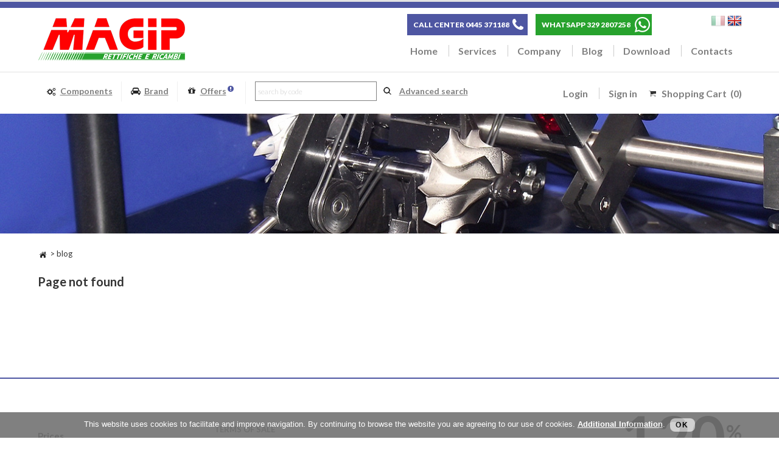

--- FILE ---
content_type: text/html
request_url: https://www.magiprettifiche.com/en/blog/camshaft-carrier-for-engines-bmw-mini-1-6-d-2-0-d/
body_size: 17038
content:
 
<!doctype html>
<html lang="en">
<head>

<meta http-equiv="Content-Type" content="text/html; charset=UTF-8">
<meta http-equiv="Content-Language" content="it">
    <title>Le news sul mondo dei motori revisionati - revisioni Magip Rettifiche</title>
    <meta name="description" content="Le novit�, le fiere, gli articoli sui motori e le turbine revisionate">
    <meta name="keywords" content="Revisione motori endotermici, Revisione testate, Motori revisionati, Ricambi auto Vicenza, Motori auto revisionati, Rettifiche motori, Revisione motore, Testate revisionate, Turbina auto nuova, Turbina rigenerata, Turbocompressori revisionati, Turbocompressori auto, Sostituzione turbina, Prezzo motore revisionato, Cambi revisionati">
	<meta name="robots" content="all">
	<meta name="revisit-after" content="10 days">

	<meta name="google-site-verification" content="LUcisZ1eOtwbhIP60-SOppV7y6WuNuTq_TkOFlH3T0U" />
    <META name="y_key" content="992c8b538b71c0d6" />
	<meta name="msvalidate.01" content="99B2479C6AC69F0BA40C574F4202B5C3" />
	<script src='https://www.google.com/recaptcha/api.js?hl=en'></script>
    
    <meta name="viewport" content="width=device-width, initial-scale=1.0" />

<link rel="stylesheet" href="/magiprettifiche.css" />
<link href='https://fonts.googleapis.com/css?family=Lato:400,300,700,900' rel='stylesheet' type='text/css'>

<!-- jQuery library -->
<script src="/jquery/jquery-1.11.1.min.js"></script>
<script src="/jquery/jquery-migrate-1.2.1.min.js"></script>

<!-- ALERT-CONFIRM + AJAX -->
<link href="/jquery/sweetalert/sweet-alert.css" rel="stylesheet" />
<script src="/jquery/sweetalert/sweet-alert.js" type="text/javascript"></script>
<script src="/ajx/_ajax_all.js" type="text/javascript"></script>

<!-- AUTOCOMPLETE -->
<link href="/jquery/autocomplete/jquery.autocomplete.css" rel="stylesheet" type="text/css" />
<script src="/jquery/autocomplete/jquery.autocomplete.pack.js" type="text/javascript"></script>

<!-- COMPATIBILITA OLD VERSION -->
<script src="/jquery/modernizr.foundation.js"></script>

<!-- MEGA MENU A TENDINA -->
<link rel="stylesheet" href="/jquery/megamenu/css/style.css">
<link rel="stylesheet" href="/jquery/megamenu/css/ionicons.min.css">
<script src="/jquery/megamenu/js/megamenu.js"></script>

<!-- form formalize -->
<link rel="stylesheet" href="/jquery/formalize/assets/css/formalize.css" />
<script src="/jquery/formalize/assets/js/jquery.formalize.js"></script>


<!-- HTML5PLACEHOLDER -->
<script src="/jquery/html5-placeholder/html5placeholder.jquery.min.js"></script>

<!-- AUTONUMERIC -->
<script src="/jquery/jquery.autoNumeric.min.js"></script>

<!--- TOOLTIPSTER -->
<link rel="stylesheet" type="text/css" href="/jquery/tooltipster/css/tooltipster.bundle.min.css" />
<link rel="stylesheet" type="text/css" href="/jquery/tooltipster/css/plugins/tooltipster/sideTip/themes/tooltipster-sideTip-light.min.css" />
<script type="text/javascript" src="/jquery/tooltipster/js/tooltipster.bundle.min.js"></script>

<!-- RIDIMENSIONAMENTO AUTOMATICO IMG -->
<script src="/jquery/jqthumb.min.js"></script>

<!-- FANCYBOX -->
<script type="text/javascript" src="/jquery/fancybox/jquery.fancybox.js"></script>
<link rel="stylesheet" type="text/css" href="/jquery/fancybox/jquery.fancybox.css" media="screen" />
<script type="text/javascript" src="/jquery/fancybox/helpers/jquery.fancybox-media.js"></script>

<!-- SMOTH SCROLL -->
<script src="/jquery/jquery.smooth-scroll.min.js"></script>
<!-- STEPPER -->
<script src="/jquery/stepper/jquery.fs.stepper.js"></script>
<link href="/jquery/stepper/jquery.fs.stepper.css" rel="stylesheet" />

<!-- CHECKRADIO -->
<script src="/jquery/checkRadio/js/ion.checkRadio.js"></script>
<link href="/jquery/checkRadio/css/ion.checkRadio.css" rel="stylesheet" />
<link href="/jquery/checkRadio/css/ion.checkRadio.html5.css" rel="stylesheet" />

<!-- RESPONSIVE TABLE - SECONDO LAYOUT -->
<link rel="stylesheet" href="/jquery/responsiveTables/jquery-responsiveTables.css" />
<script type="text/javascript" src="/jquery/responsiveTables/jquery-responsiveTables.js"></script>
<script type="text/javascript" src="/jquery/responsiveTables/jquery.responsiveText.js"></script>

<!-- RESPONSIVE TABLE -->
<script src="/jquery/stacktable/stacktable.js" type="text/javascript"></script>

<!-- CSS carrello popup -->
<link href="/inc_ecommerce/css/carrello_popup.css" rel="stylesheet" type="text/css" />
<!-- ********** /NECESSARI PER SISTEMA E-COMMERCE CON CARRELLO IN POPUP *******-->

<!-- AJAX LOADER -->
<script src="/jquery/ajax-loader/ajax-loader.js"></script>
<link href="/jquery/ajax-loader/ajax-loader.css" rel="stylesheet" />

<!-- CUSTOMSCRIPT -->
<script src="/jquery/jquery.custom.script.js" type="text/javascript"></script>
<!--[if lt IE 7]><script type="text/javascript" src="/includes/unitpngfix.js"></script><![endif]-->

<link rel="icon" href="/favicon.ico" type="image/x-icon" /> 
<link rel="shortcut icon" href="/favicon.ico" type="image/x-icon" />

<link rel="stylesheet" href="/jquery/cookiesdirective/style.css">

<script type="text/javascript" src="/jquery/cookiesdirective/jquery.cookiesdirective.js"></script>
	<script type="text/javascript">
	    $(document).ready(function () {
	        $.cookiesDirective({
	            position: 'bottom',
	            backgroundColor: '#727272',
	            privacyPolicyText: 'Additional Information',
	            privacyPolicyUri: '/en/cookies-policy/',
	            message: 'This website uses cookies to facilitate and improve navigation. By continuing to browse the website you are agreeing to our use of cookies.'
	        });
	    });
</script>

<!-- Facebook Pixel Code -->
<script>
!function(f,b,e,v,n,t,s)
{if(f.fbq)return;n=f.fbq=function(){n.callMethod?
n.callMethod.apply(n,arguments):n.queue.push(arguments)};
if(!f._fbq)f._fbq=n;n.push=n;n.loaded=!0;n.version='2.0';
n.queue=[];t=b.createElement(e);t.async=!0;
t.src=v;s=b.getElementsByTagName(e)[0];
s.parentNode.insertBefore(t,s)}(window,document,'script',
'https://connect.facebook.net/en_US/fbevents.js');
 fbq('init', '2615970438646755'); 
fbq('track', 'PageView');
</script>
<noscript>
 <img height="1" width="1" 
src="https://www.facebook.com/tr?id=2615970438646755&ev=PageView
&noscript=1"/>
</noscript>
<!-- End Facebook Pixel Code -->
   
</head>
<body>
<header>
	 <div class="separatore-grey"></div>
<div class="separatore-viola"></div>
<section>
    <div id="logo"><a href="/en/"><img src="/images/magiprettifiche.png" alt="Magip Rettifiche" border="0"></a></div>
    <nav>
        <div style="clear:both;"></div>
		<ul>
		<li class="callcenter">CALL CENTER 0445 371188</li>
		<li class="whatsapp tooltip" title="Only for text messages and pictures"><a href="https://wa.me/393292807258">WHATSAPP 329 2807258</a></li>
		</ul>
        <ul id="language">
        	<li><a href="/it/"><img src="/images/italiano.png" style="vertical-align:middle" title="italiano" class="disable"></a></li>
            <li><a href="/en/"><img src="/images/english.png" style="vertical-align:middle" title="english" class=""></a></li>
         </ul>
		<br><br>
        <ul>
            <li><a href="/en/">Home</a></li>
            <li><a href="/en/know-the-turbo/">Services</a></li>
            <li><a href="/en/company/">Company</a></li>
            <li><a href="/en/blog/">Blog</a></li>
            <li><a href="/en/download/">Download</a></li>
            <li><a href="/en/contacts/">Contacts</a></li>
            
            <li id="language-m">            
            	<a href="/it/"><img src="/images/italiano.png" style="vertical-align:middle" title="italiano" class="disable"></a> <a href="/en/"><img src="/images/english.png" style="vertical-align:middle" title="english" class=""></a>                                                
            </li>
        </ul>
        
        
    </nav>
    <div style="clear:both"></div>
</section>
<div class="separatore"></div>
<section>
<div class="menu">
    <nav class="utilities">
        <ul>
         
            <li>
                <a href="#" id="loginButton"><span>Login</span></a>
                <div id="loginBox">
                    <form action="/common/login-action.asp" id="loginForm" name="loginForm" method="post" onsubmit="InviaDati(this.name,'loginForm',60,1); return false;">
                        <input type="hidden" name="ty" value="login" />
                        <input type="hidden" name="lng" value="en" />
                            <div class="campiPwd" style="text-align:left;">
                                <label for="email">email</label>
                                <input type="text" name="UtnUsername" id="UtnUsername" autocomplete="off" value="" />
                                <label for="password" style="padding:10px 0 0 0">password</label>
                                <input type="password" name="UtnPassword" id="UtnPassword" autocomplete="off" value="" />
                            </div>
                            <input type="checkbox" name="rememberme" id="rememberme" /><label for="rememberme">remember</label>
                            <input type="submit" id="login" value="accedi" />
                    </form>
                    <div id="passwdBox" class="dati_login_dimenticato">
                        <div id="passwdTxt"><strong>Forgot your login data?</strong></div>
                        <div id="passwdFormBox">
                           <em>In this box, please fill you email registration adress to recover your data.<br>You will receive an email with all login data.</em><br><br>
                            <form action="/common/login-action.asp" id="passwdReq" name="passwdReq" method="post" onSubmit="InviaDati(this.name,'passwdBox',20,1); return false;">
                                <input type="hidden" name="lng" value="en">
                                <input type="hidden" name="ty" value="passwd">
                                <input name="emailRp" id="emailRp" type="text" size="15" autocomplete="off" placeholder="E-mail" style="float:left; width:140px!important"/>
                                <input type="submit" id="submitEmailRp" name="Submit" value="invia" class="small" style="float:right;width: auto;"/>
                            </form>
                        </div>
                        <div style="clear:both"></div>
                    </div>
                    <div class="chiudi_login"><img src="/images/chiudi_login.png" width="16" height="16" alt="chiudi-finestra" /></div>
                    <div style="clear:both"></div>
                </div>
            </li>
            <li><a href="/en/registration/">Sign in</a></li>
                  

            <li class="cart"><div id="popcart">
<script src="/inc_ecommerce/js/_ajax_cart.js" type="text/javascript"></script>
<div class="shop_box">
    <a class="cart_show_hide" id="tasto_shop" href="javascript: void(0)">Shopping Cart<strong></strong>&nbsp;&nbsp;(0)</a>
    <div id="box_carrello" class="box_car"><!-- box carrello     -->

    <div id="contenitore_carrello"><!-- box contenitore -->

        <div class="punta"></div><!-- punta carrello -->
        <div class="chiudi_icona"><a class="cart_show_hide" href="javascript: void(0)"></a></div>
            <H5>Cart is empty</H5>

    
        </div><!-- fine box conetnitore -->

    </div><!-- fine box carrello -->
</div>
</div></li>
        </ul>
    </nav>

    <ul>
        <li><a href="/en/components/"><img src="/images/ico-componenti.png" alt="componenti">Components</a>

        </li>
 
        <li><a href="/en/brand/"><img src="/images/ico-marche.png" alt="marche">Brand</a>

        </li>
        <li><a href="/en/offers/"><img src="/images/ico-offerte.png" alt="Offers">Offers<img src="/images/ico-offerte-2.png" width="10" height="10" alt="offerte" style="margin-left:2px; vertical-align:text-top"></a></li>
        <li class="ricerca">
            <form id="ricerca" method="get" action="/en/search-products/" name="SimpleSearch" style="float:left">
                <input name="ty" value="sSrch" type="hidden" />                        
                <input name="code" type="text" value="" size="15" style="width:200px;" class="Search" placeholder="search by code">  
                <input id="searchSubmit" type="submit" name="" value="" class="search"  />       
            </form>
            <a href="/en/search-products/" style="float:left;padding:0.5em 1em 0 0.5em!important">Advanced search</a>  
        </li>
    </ul>
</div><br>
</section>

  <div id="img-header" style="background:url(/images/header-interna.jpg)"></div>
</header>

<section>
  <div id="breadcrumbs"><img src="/images/ico-home.png" alt="homepage" style="vertical-align:middle"> > Blog</div>
<h3 style="min-height:120px;">Page not found</h3>
<br clear="all" />

</section>
<br><br>

<div class="separatore-viola-small"></div>

<section>
<div id="vtab">
<ul>
<li>Prices</li>
<li>Old Core Back</li>
<li>Orders</li>
<li>Billing</li>
</ul>

<div style="line-height:16px;">

  <strong>TERMS OF SALE</strong><br><br>
  PRICES<br><br>
  All the prices are exclusive of VAT, the deposit on the old returned part and the separate shipping costs, and may be changed at any time without notice. 

</div>
<div>

    <strong>OLD CORE BACK</strong><br><br>
    The costs of shipping the replacement product will be paid by Magiprettifiche.com, provided that the new item is of a value equal or higher than that of the replaced item. (Reimbursement is not available if the product has already been replaced, and customers will only be entitled to an exchange. If more than one product is returned for the same order, the shipping costs will be charged).
    <br>If the product is defective, the Customer must promptly contact the Customer Service department (within 48 hours of receipt) stating the invoice number and telephone contact details.
    <br><br>

</div>
<div>

    The minimum order is , excluding shipping costs or other additional charges. On completion of the purchase, the Customer must keep a copy of the order and of these Terms and conditions.

</div>
<div>

   The products will be shipped with a covering invoice, in a transparent envelope affixed to the outside of the package sent to the Customer.

</div>

</div>
<div class="soddisfazione">
	<h1>120<sup style="font-size:32px">%</sup></h1>
    <strong>Customer Satisfaction</strong>
</div>
<div style="clear:both;"></div>
</section>

<footer>
    <section>
        <img src="/images/magiprettifiche.png" alt="Magip Rettifiche" border="0">
        <ul>
        	<li><span class="bianco"><strong>MAGIP RETTIFICHE SRL</strong><br><br>
                Italy<br>
                36030 Sarcedo (VI)<br>
                via del Lavoro 11</span><br><br>
                <strong>tel: +39 0445 371188<br>
                fax: +39 0445 380865<br>
                email: info@magiprettifiche.com</strong>
            </li>
            <li style="white-space:nowrap">
            	<span class="bianco"><strong>BUSINESS HOUR</strong></span><br><br>
                <span class="bianco">Monday - Friday:</span> from 9.00 am to 5.00 pm<br>
                <span class="bianco">Saturday:</span> closed<br>
                <span class="bianco">Sunday:</span> closed<br><br>
				whatsapp: +39 329 2807258&nbsp;&nbsp;Only for text messages and pictures
            </li>
            <li>
            	<!---span class="bianco"><strong>SUBSCRIBE TO OUR NEWSLETTER</strong></span><br><br>
                <strong>Keep in touch with us</strong><br><br>
                <form>
                	<input name="" type="text" placeholder="inserisci la tua email" style="width:100%;">
                    <textarea name="" cols="" rows="4" placeholder="inserisci qui la tua richiesta"></textarea>
                    <input name="" type="button" value="Send!">
                </form-->
            </li>
            <li>
                <span class="bianco"><strong>E-COMMERCE</strong></span><br><br>
               
                <a href="/en/ecommerce/terms-of-use/">Terms and Conditions</a>
               
                <a href="/en/ecommerce/sales-terms/">Terms of Sale</a>
               
                <a href="/en/ecommerce/shipping-area/">Shipping Area</a>
               
                <a href="/en/ecommerce/technical-area/">Technical / Service Area</a>
               
                <a href="/en/ecommerce/privacy/">Privacy</a>
                               
            </li>
        </ul>
    </section>
</footer>
<div class="box-viola"><span class="bianco">(c) Copyright 2022 MAGIP RETTIFICHE SRL - C.F./P.IVA IT02501230243 – REA VI235652 – Cap.soc. € 63.000&nbsp;&nbsp;&nbsp;&nbsp;&nbsp;&nbsp;&nbsp;<a href="/en/cookies-policy/">cookies policy</a> | <a href="/en/credits/">credits</a></span></div>


</body>
</html>


--- FILE ---
content_type: text/css
request_url: https://www.magiprettifiche.com/magiprettifiche.css
body_size: 33760
content:
body {margin: 0; padding: 0;font-size:13px; font-weight:400; font-family: 'Lato', sans-serif;color:#333333; background:#FFFFFF}

img { -ms-interpolation-mode: bicubic; /*max-width:100%;*/} 
a:active, a:focus{outline:none;} /* Rimuove il bordo a puntini dai link in stato di focus e active.*/

H1 {font-size:33px; font-weight:700; font-family: 'Lato', sans-serif;color: #8d8d8d; margin:0; padding:0;}
H2 {font-size:28px; font-family: 'Lato', sans-serif;font-weight:400; color: #444444; margin:0;  padding:0;}
H3 {font-size:20px; font-weight:700; font-family: 'Lato', sans-serif;color:#333333;margin:0;padding:0;}
H4 {font-size:17px; font-family: 'Lato', sans-serif;font-weight:700; color: #383837;; margin:0;padding:0;}
H5 {font-size:15px; font-family: 'Lato', sans-serif;font-weight:400; color: #383837; margin:0;padding:0;}
H6 {font-size: 13px; font-family: 'Lato', sans-serif;font-weight:700; color: #606060;margin:-7px 0 0 0;}


td{font-size:12px; font-family: 'Lato', sans-serif;font-weight:400;  color:#434343;}

p {margin: 0; padding:0;}

ul{ list-style:disc; margin:25px 25px 0 25px; padding:0; list-style-position:outside;}
li{ margin:15px 0 10px 0; padding:0;}

.error { font-size: 16px; font-family: 'Lato', sans-serif;font-weight:400; color: #e1105e; list-style:none;margin:0; padding:0; list-style-position:inside;}
div.error-prenotazione{min-height:180px;}
div.error-prenotazione h2{margin-bottom:10px;}

ul.error{margin:0; padding:0;list-style-position:inside;}
ul.error li{font-size:14px; font-family: 'Lato', sans-serif;font-weight:400; color:#23a638; list-style:none; padding:0; margin:0;list-style-position:outside;}

.noRecord{ font-size: 16px; font-family: 'Lato', sans-serif;font-weight:400; color: #23a638;}
.noRecordM{ font-size: 10px; font-family: 'Lato', sans-serif;font-weight:400; color: #23a638;text-transform: uppercase;}

.messaggio{ font-size: 18px; font-family: 'Lato', sans-serif;font-weight:400; color: #23a638;}

.titError{font-size:15px; font-weight:normal; color: #23a638;}
.noBold {font-weight: normal;}
.noUpper {text-transform:lowercase;}


.testo9{font-size:9px;}
.testo10{font-size:10px;}
.testo11{font-size:11px;}
.testo12{font-size:12px;}
.testo13{font-size:13px;}
.testo14{font-size:14px;}
.testo15{font-size:15px;}
.testo16{font-size:16px;}
.testo18{font-size:18px;}
.testo20{font-size:20px;}
.testo22{font-size:22px;}
.testo24{font-size:24px;}


.bianco{color:#FFFFFF;}
.nero{color:#000000;}
.azz{color:#23a638;}
.blu{color:#23a638;}
.rosso{color:#ee1a38;}
.giallo{color:#fdc325;}
.grigio{color:#4a4a4c;}
.viola{color:#5b3696;}
.rosa{color:#d3196b;}
.grey{color:#5c5c61;}
.verde{color:#23a638!important;}
.dark{color:#333333;}

.rounded{border-radius:5px; -moz-border-radius:5px; -webkit-border-radius:5px;}

strong{font-family:'Lato', sans-serif;font-weight:700;}
.barrato{text-decoration:line-through;}

/********* STILE MODULI ****/
#formBox{min-height:300px; margin:0 0 35px 0}
form{padding:0; margin:0;}
ul.colonna{width:32%;float:left; list-style:none;  margin:0 2% 0 0; padding:0}
ul.colonna li{list-style:none;}
ul.colonna li.small{width:30%; float:left;}
ul.colonna li.medium{width:64%; float:left;}

ul.due-colonne{width:48%; float:left; list-style:none!important; list-style-position:inside!important; margin:20px 0 0 0!important; padding:0;}
ul.due-colonne li{text-align:left; list-style:none!important;margin:0 0 10px 0!important; padding:0;width:100%; }


ul.invia{width:48%;float:left; list-style:none;  margin:25px 0 0 0; padding:3px;}
ul.invia li{list-style:none;font-size:12px; color:#1a171b; text-align:right;}

input.bottoni{
	border: medium none;
cursor: pointer;
display: inline-block;
background: #23a638 none repeat scroll 0% 0%;
font: 25px "Lato",sans-serif;
color: #FFF;
text-align: center;
text-transform: uppercase;
outline: 0px none;
overflow: visible;
margin: 0px;
width: 100%;
padding: 6px;
vertical-align: top;}
button.bottoni{
	-webkit-border-radius: 5px;
  	-moz-border-radius: 5px;
  	border-radius: 5px;
	background-image:url(images/bkg_bottoni.gif); background-repeat:repeat-x; background-position:top; font-family: 'Lato', sans-serif;font-weight:400; font-size:12px; color:#FFF;border:1px solid #23a638; padding:5px;padding:3px\9; font-weight:bold; cursor:pointer; background-color:#3a5797;  background-color:#ebebeb\9;}

/*div.campi{padding:5px;}*/

label.descr{font-size:12px; color:#1a171b}
input.norm{font-family: 'Lato', sans-serif;font-weight:400; font-size:12px; color:#434343; background-color:#FFF; border:2px solid #ebebeb;padding:3px;margin:0; width:100%;-webkit-border-radius: 5px; -moz-border-radius: 5px; border-radius: 5px;}
textarea.norm{font-family: 'Lato', sans-serif;font-weight:400; font-size:12px; color:#434343; background-color:#FFF; border:2px solid #ebebeb;padding:3px;margin:0; width:100% }
select.norm{font-family: 'Lato', sans-serif;font-weight:400; font-size:12px; color:#434343; background-color:#FFF; border:1px solid #CCC;padding:2px;margin:0; }

/******* STILE MODULI ****/
a{text-decoration:underline; transition-property: color;transition-property: background-color;transition-duration: 0.3s; color:#383837; font-family:'Lato', sans-serif; font-weight:700}
a:Hover{text-decoration:none; color:#23a638;}

#breadcrumbs{margin:25px 0;color:#333333;}
#breadcrumbs, #breadcrumbs a{color:#333333; text-transform:lowercase;}
#breadcrumbs a:hover{color:#23a638}

.separatore{height:1px; background:#e1e1e1; margin:15px 0; padding:0;}
.separatore-grey{height:3px; background:#e3e3e3; margin:0; padding:0}
.separatore-grey-small{height:2px; background:#e3e3e3; margin:0; padding:0}
.separatore-viola{height:10px; background:#4e56a2;margin:0; padding:0;}
.separatore-viola-small{height:2px; background:#4e56a2;margin:2px 0 0 0; padding:0;}


section{max-width:89em; margin:0 auto;}		

nav{margin:10px 0 0 0; padding:0; float:right;}
nav.utilities{margin:10px 0 0 0;position:relative; z-index:999;}
nav ul, nav ul li{margin:0; padding:0; list-style:none; display:inline-block;}
nav ul li{ border-left:1px solid #CCCCCC; padding:0;}
nav ul li:not(#language-m):not(.whatsapp):not(.callcenter) a{text-decoration:none;color:#808080; font-family:'Lato', sans-serif; font-weight:700; font-size:16px; margin:0 15px;transition-property: color;}
nav ul li:last-child > a{margin-right:0!important;}
nav ul li a:hover{color:#23a638;}
nav ul li:first-child,nav ul li:last-child,nav ul li:nth-child(8){border:0;}

nav ul li.callcenter{border-left:0; background: url(images/ico-telefono.png) no-repeat center right #4e56a2; padding:10px 30px 10px 10px; margin:0 0 0 10px; font-size:12px; color:#FFFFFF; font-weight:900;}
nav ul li.whatsapp{border-left:0; background: url(images/ico-whatsapp.png) no-repeat center right #27a22d; padding:10px 30px 10px 10px; margin:0 0 0 10px; font-size:12px; color:#FFFFFF; font-weight:900;}
nav ul li.whatsapp a, nav ul li.callcenter a{font-size:12px; color:#FFFFFF; font-weight:900;text-decoration:none;margin-right:5px!important;}

header{}
DIV#img-header{background-repeat:no-repeat; background-position:center center; -webkit-background-size:cover!important;-moz-background-size:cover!important;-o-background-size:cover!important;background-size:cover!important;background-attachment:fixed;height:197px;}

#logo{float:left;margin:15px 0 0 0;}

#loginButton {margin-top:3px;}
#loginBox {display:none; position:absolute; top:37px; left:0; z-index:99; background:#FFFFFF; border:2px #494949 solid;}
#loginBox #login { width:85px; float:right;}
#loginBox #rememberme { width:20px; }

#loginBox label{height:auto; padding:0; margin:0; width:auto;}

#loginForm { width:200px; background:#FFFFFF; padding:3px; padding:10px; margin:0; color:#494949; min-height:150px;}

#loginForm div.campiPwd { padding:0 0 10px 0;}
#loginForm div.campiPwd label { display:block; margin:0 0 2px 0; font-size:11px; }

#logoutBox {min-width:180px;}

/* Default Input */
#loginForm input { width:100%; font-size:12px; padding:7px; }
.dati_login_dimenticato { clear:both; padding:10px;}
.dati_login_dimenticato a { float:none; padding:0; text-transform:none; font-size:12px!important; color:#4C4A50; letter-spacing:0;}
.chiudi_login {clear:both;float:right; cursor: pointer; margin:0 5px 0 0}
.chiudi_login img { margin-top:3px}

.login .active { background:#E5E7B5; font-weight:bold; color:#3B3E23;}

#passwdTxt { cursor:pointer; text-transform:none;color:#4e56a2}
#passwdTxt:hover{color:#4e56a2; text-decoration:underline;}
#passwdFormBox{ display:none; text-transform:none; color:#8a8a8a; width:200px; font-size:11px;}
#passwdBox .messaggio {font-size:11px; width:200px; text-transform:initial; font-style:italic;}


#partner{float:right; margin-top:120px;}

article{background:#ececec; border-bottom:2px solid #4e56a2; padding:25px 0; width:100%;}
article.evid{background:#c4c4c4; border-bottom:2px solid #4e56a2; border-top:2px solid #4e56a2; padding:25px 0; width:100%;}

article.codici{background:transparent; padding:25px 0; width:100%; font-size:10px; color:#8f8f8f; }
article.codici h6, article.codici a{font-size:11px; color:#8f8f8f;}
article.codici a:hover{text-decoration:none; color:#23a638;}

ul.vetrina{margin:25px 0 45px 0; padding:0; list-style:none; list-style-position:inside;}
ul.vetrina li{margin:0 6.3% 5% 0; padding:0; list-style:none; width:20%; display:inline-block; color:#222222; font-size:14px; font-weight:400; vertical-align:top}
ul.vetrina li:last-child{margin-right:0;}
ul.vetrina li img, ul.vetrina li form{border:1px solid #4e56a2}
ul.vetrina li div.jqthumb {border:1px solid #4e56a2}

ul.interna li{margin:0 6% 3% 0;}

ul.vetrina li ul{float:left; margin:10px 5px 10px 0; padding:0; min-height:110px;}
ul.vetrina li ul li{ display:block!important;margin:0!important; padding:0!important; width:100%;clear: both;/*white-space:nowrap*/}
ul.vetrina li ul li::before{ width:15%; display: inline-block;float: left;}
ul.vetrina li ul li:nth-child(1)::before{content:"cod: ";margin:0 10px 5px 0;  }
ul.vetrina li ul li:nth-child(2)::before{content:"descr: ";margin:0 10px 25px 0; }
ul.vetrina li ul li:nth-child(3)::before{content:"stato: ";margin:0 10px 5px 0; }
ul.vetrina li ul li:nth-child(4)::before{content:"auto: ";margin:0 10px 5px 0;}

ul.vetrina li ul li.eng-1::before{content:"state: ";margin:0 10px 5px 0; }
ul.vetrina li ul li.eng-2::before{content:"car: ";margin:0 10px 5px 0; }



ul.vetrina form{text-align:center; padding:15px; height:200px; margin:0;}

ul.vetrina li a{font-weight:400!important;}
ul.vetrina li a:hover{text-decoration:underline; font-weight:400!important;color:#222222;}

ul.elenco{margin:35px 0; padding:0; list-style:none; list-style-position:inside;}
ul.elenco li{cursor:pointer; margin:0 1% 4% 1%; padding:0; list-style:none; width:12%;display:inline-block; color:#222222; font-size:14px; font-weight:400; vertical-align:top; text-align:center;}
ul.elenco li img{margin:0 0 5px 0;max-height: 135px}

ul.elenco li a{text-decoration:none;}
ul.elenco li.titolo{display:block;text-align:left; background-color:#F0F0F0; padding:3px;margin:0 0 4% 0; cursor:auto; width:96%}

ul.elenco-prodotti{margin:35px 0; padding:0; list-style:none; list-style-position:inside;}
ul.elenco-prodotti li{cursor:pointer; margin:0 2% 4% 0; padding:0; list-style:none; width:23%;display:inline-block; color:#666; font-size:12px; font-weight:400; vertical-align:top; text-align:center;}
ul.elenco-prodotti li strong{font-size:14px; font-weight:700; }
ul.elenco-prodotti li img{margin:0 0 5px 0;}
ul.elenco-prodotti li:last-child{margin:0 0 4% 0;}

.dati{float:left; width:100%;}
.dati ul, .dati ul.elementi{margin:0;}
.dati ul li{display:inline-block; margin:15px 0 15px 0;/*line-height:22px;*/ float:left; width:33%}
.dati ul.elementi li{display:inline-block; margin:15px 20px 0 0;float:left; width:100%}
.dati ul li:last-child{margin-right:0!important; float:right;}
.dati ul.miniatura li:last-child{float:left; }
.dati ul.elementi li span{padding-left:5px;}
.dati ul li table a{padding:0 5px; display:block; text-decoration:none; font-weight:400}

.dati ul.elementi li::before{ width:7%; display: inline-block;float: left;}
.dati ul.elementi li:nth-child(1)::before{content:"cod: ";margin:0 10px 5px 0;  }
.dati ul.elementi li:nth-child(2)::before{content:"descr: ";margin:0 10px 50px 0; }
.dati ul.elementi li:nth-child(3)::before{content:"stato: ";margin:0 10px 5px 0; }
.dati ul.elementi li:nth-child(4)::before{content:"note: ";margin:0 10px 50px 0; }

.dati ul.elementi li.eng::before{content:"state: ";margin:0 10px 5px 0; }

.disable {
    opacity: 0.4;
    filter: alpha(opacity=40);
}
ul#language{float:right;margin:0 0 15px 0;}
ul#language li{padding:0; margin:0; width:auto;}
ul#language li a{padding:0;margin:0!important;}

#language-m{display:none;}
li#language-m img.disable:hover {
    opacity: 1.0;
    filter: alpha(opacity=100); /* For IE8 and earlier */
}
.dati p{display: inherit;}

.dati-prod td{vertical-align:top; padding:10px 0; font-size:13px;}
.descrizione{padding-right:10px!important;}

.left{float:left;}
.right{float:right;}
.right li{margin:15px 10px 15px 0; padding:0; font-size:16px; color:#333; display:inline-block; float:left;width:43%;}
.right ul li:last-child{margin-right:0; width:55%;}
.left ul, .right ul{list-style:none; list-style-position:inside; padding:0; margin:0;}

.right input{display:block;}

.dati-contatti{float:left; width:50%}
.dati-contatti ul li{display:inline-block; margin:15px 15px 15px 0;line-height:22px; float:left;}

table.srch {min-width:100%;}
table.srch td{padding:0 5px !important; vertical-align:middle !important; width:auto !important;}
table.srch thead tr th {background: #d0d0d0; text-align: center; font-size: 12px; padding: 5px 10px;}
table tbody tr.alternate1,table.alternate1 {background-color:#f4f4f4}
table tbody tr.alternate2,table.alternate2 {background-color:#e8e8e8}


td.aright{text-align:right;}
td.acenter{text-align:center;}
td.nowrap{white-space:nowrap;}



table.dettagli{}
table.dettagli th{background:#d0d0d0; text-align:center; font-size:12px;padding:5px 10px;}
table.dettagli td{ text-align:left; font-size:12px;padding:5px 10px; vertical-align:top}
table.dettagli img{width:75%;}

.offerta{font-size:13px; color:#727272; text-decoration:line-through;font-weight:700;}
.prezzo{font-size:15px; color:#4e56a2; font-weight:700;}

ul#marche{margin:25px 0; padding:0; list-style:none; list-style-position:inside}
ul#marche li{vertical-align:top; margin:0 5% 0 0; padding:0; list-style:none; width:100%%;display:inline-block; color:#222222; font-size:14px; font-weight:400; border-right:2px solid #4e56a2}
ul#marche li:last-child{border:0; margin:0;}
ul#marche li img{padding:5px 1% 10px 1%;}

.prod-dett {max-width:350px;}
ul.miniatura{margin:0; padding:0; max-width:352px;}
ul.miniatura li{display:inline-block; margin:0; width: 5.5em;}
ul.miniatura li a, ul.miniatura li a:hover{padding:0;}
ul.miniatura li .jqthumb{margin:1px; border:1px solid #E1E1E1;}
#vtab {
	width:75%;
	float:left; z-index:999; margin:75px 0 35px 0;
}
#vtab > ul > li {
	height:35px;
	list-style-type: none;
	display: block;
	text-align: left;
	/*padding-bottom: 10px;*/
	
	margin:0; padding:10px 0 0 0;
	position: relative;
	font-size:15px; font-family:'Lato', sans-serif; color:#8f8f8f; border-bottom:1px solid #e1e1e1; cursor:pointer; background:no-repeat center left;border-right:1px solid #e1e1e1;
}

#vtab > ul > li.selected {
	list-style-type: none;
	display: block;
	text-align: left;
	margin:0; padding:10px 0 0 0;
	position: relative;
	font-size:15px; font-family:'Lato', sans-serif; color:#333333; font-weight:700;cursor:pointer; background:#FFFFFF;border-right:0px solid;

}
#vtab > ul {
	float: left;
	width: 30%;
	text-align: left;
	display: block;
	margin:0;
	padding: 0;
	position: relative;
	top:0;
	z-index:10;
	
}
#vtab > div {
	float:left; padding-left:30px;
	min-height:250px;
	position: relative;
	z-index: 9;
	width:65%;
	font-family:'Lato', sans-serif; font-weight:400; color:#616261;
	-webkit-box-shadow: -16px 3px 17px -21px rgba(0,0,0,0.75);
	-moz-box-shadow: -16px 3px 17px -21px rgba(0,0,0,0.75);
	box-shadow: -16px 3px 17px -21px rgba(0,0,0,0.75);
}
#vtab > div > h4 {
	color: #800;
	font-size: 1.2em;
	border-bottom: 1px dotted #800;
	padding-top: 5px;
	margin-top: 0;
}

DIV.soddisfazione{float:right; text:center;color:#8f8f8f;font-size:18px; margin:35px 0 0 0;}
DIV.soddisfazione H1{font-size:100px; color:#222222}

.btn{float:right;}
.btn a{text-decoration:none; font-size:16px; font-family:'Lato', serif; color:#FFF; font-weight:400;-webkit-border-radius: 50%;-moz-border-radius: 50%;border-radius: 50%; background:#4e56a2; padding:12px 7px;}
.btn a:hover{background:#23a638;color:#FFFFFF!important; text-decoration:none!important;}


/*/// NAVIGAZIONE A TENDINA MENU LANGUAGE///*/
ul.language {
	list-style:none!important;
	list-position: outside!important;
	line-height:normal;
	letter-spacing:normal;
	text-align:left;
	position:relative;
	z-index:999;
	}


ul.language li:hover > a.dir {color:#FFF !important; }



ul.language li:hover ul {
	left: 0px;
	list-style:none!important;
	list-position: outside!important;
}
ul.language li.over ul {
	left: 0px 
}

ul.language li{
	margin:0!important;
	padding: 3px 5px 3px 0!important;
	text-align:left !important;
	background:  url(../images/arrow-lang.png) no-repeat right center;
	/*-moz-border-radius: 6px;
    -webkit-border-radius: 6px;
    -khtml-border-radius: 6px;
    border-radius: 6px;*/
	width:auto;
}

ul.language li a{
	color: #FFF; font-size:12px;
	
}
ul.language li a:hover{
	color: #FFF; font-size:12px!important; text-decoration:none; background:none!important;
}

ul.language li ul{
	margin:0;
	padding:0;
	z-index: 9999; 
	left: -1999px; 
	width:60px; 
	position: absolute; 
	top:20px;	
	-moz-border-radius: 6px;
    -webkit-border-radius: 6px;
    -khtml-border-radius: 6px;
    border-radius: 6px;
	behavior: url(border-radius.htc);
	background: none;
}
ul.language li ul li  {
	background:none!important;	
}

ul.language li ul li a:hover{
	color:#34363c;
}

ul.language li ul li a.selected{
	color:#34363c;
}


DIV.box-lista{margin:35px 5% 35px 0; float:left; width:47%;}
DIV.box-lista img{float:left; margin:0 15px 15px 0;}
DIV.box-lista span{padding:5px 0;display:block}
DIV.box-lista strong{font-size:20px; font-weight:400;font-family:'Lato', sans-serif; line-height:15px;}

DIV.btn-lista{background-color:#4a4a4b;padding:5px;text-align:center; clear:both; margin:15px auto}
DIV.btn-lista a{font-size:13px; color:#FFF; font-family:'Lato',sans-serif; display:block;}
DIV.btn-lista:Hover{background-color:#23a638;}


#newsletter{background:#f1f1f1; padding:25px 0; margin:0 0 50px 0;}

#newsletterBox{height:70px;}
#newsletterBox p{margin:5px 0;}

#offerte{background:url(images/pattern-offerte.gif) repeat;padding:30px 0 0 0; margin:0 0 50px 0; text-align:center!important;}

footer{background:#333333; padding:40px 0 25px 0;}
footer ul{margin:45px 0; padding:0; list-style:none;}
footer ul li{display:inline-block;font-size:14px; text-align:left; padding:0; margin:0 21px; color:#aaaaaa; vertical-align:top; width:22%;}
footer ul li:first-child{margin-left:0;}
footer ul li:last-child{margin-right:0;}
footer ul li a{text-decoration:none;color:#aaaaaa; display:block; margin-bottom:10px; padding-bottom:10px; border-bottom:1px dotted #555555;font-size:11px;}
footer input, ul.vetrina input{width:100%;}

DIV.box-viola{background:#4e56a2;height:35px; text-align:center; color:#FFF; font-size:13px; font-weight:700; padding:15px 0;}
DIV.box-viola a{color:#FFF;font-weight:700;font-size:12px;margin:0 5px;}
DIV.box-viola a:hover{color:#23a638;}

div#mappa{float:right; width:45%; height:350px;}


#richiedi-info{position:absolute;top:7px; right:0;}
#richiedi-info a{color:#23a638;font-size:22px; font-family:'Lato', serif;font-weight:700;}
#richiedi-info a:hover{color:#909090;}

.back{margin:0 auto; text-align:center;}
.back a{color:#23a638;font-size:22px; font-family:'Lato', serif;font-weight:700;}
.back a:hover{color:#909090;}

ul.video, ul.download{margin:15px 0; padding:0; list-style:none; list-style-position:inside;}
ul.video li{margin:0; padding:5px 0; list-style-image:url(images/ico-video.png); border-bottom:1px solid #FFFFFF;}
ul.download li{margin:0; padding:5px 0; border-bottom:1px solid #FFF;}
ul.video li a,ul.download li a{font-family:'Lato', sans-serif;font-size:13px; color:#000}
ul.video li a:hover,ul.download li a:hover{color:#23a638}

#nav_dettaglio{}
.previous, .next{color:#5C5C61!important; padding:0 10px 2px 10px; margin:0; font-weight:900; font-family:'Lato', sans-serif; font-size:20px;-webkit-border-radius: 50%;-moz-border-radius: 50%;border-radius: 50%;border:2px solid;}

.previousDisab, .nextDisab{color:#ebebeb;padding:0 10px 2px 10px; margin:0; font-family:'Lato', sans-serif; font-size:20px;-webkit-border-radius: 50%;-moz-border-radius: 50%;border-radius: 50%;border:2px solid;}

.previous:hover, .next:hover{background:#23a638;color:#FFF!important;-webkit-border-radius: 50%;-moz-border-radius: 50%;border-radius: 50%; padding:0 10px 2px 10px; font-weight:900;border:2px solid #23a638;}

.previous, .previousDisab{float:left;}
.next, .nextDisab{float:right;}

.tag_lista { margin-top:10px; list-style:none;}
.tag_lista li { float:left; margin-right:5px; margin-bottom:15px;}
.tag_lista li a { padding:5px 10px; background:#f0f0f0;-webkit-border-radius: 5px;-moz-border-radius: 5px;border-radius: 5px; } .tag_lista li a:hover { text-decoration:none; background: #CCC;  }
.filtro_tag { padding-left:7px; color: #CCC;} .filtro_tag:before { content:':'; color:#989898; padding-right:10px}
.chiudi_tag { background:url(images/icona-tag-blog.jpg) left center no-repeat;-ms-filter:"progid:DXImageTransform.Microsoft.Alpha(Opacity=50)";  filter: alpha(opacity=50);   opacity: 0.5;}
.chiudi_tag:hover { -ms-filter:"progid:DXImageTransform.Microsoft.Alpha(Opacity=100)";  filter: alpha(opacity=100);   opacity:1; }


.quantita{float:left;}

.scrollToTop{
    width: 38px;
    height: 38px;
    padding: 0;
    text-align:center;
    /*background: whiteSmoke;
    font-weight: bold;
    color: #444;
    text-decoration: none;*/
    position:fixed;
    bottom: 25px;
    right: 40px;
    display: none;
	-ms-filter:"progid:DXImageTransform.Microsoft.Alpha(Opacity=50)";
	-moz-opacity:0.5;
	-khtml-opacity: 0.5;
	filter:0.5;
	opacity: 0.5;
	transition-property:opacity;
}

.scrollToTop:hover{-ms-filter:"progid:DXImageTransform.Microsoft.Alpha(Opacity=100)";
	-moz-opacity:1;
	-khtml-opacity: 1;
	opacity: 1;}

/**** FINE PRENOTAZIONE **/

/*** STAMPA ***/
header.stampa{margin:0; background:none; }
#logo-stampa{float:none;margin:0;}

#header-cont-interna-stampa{ padding:15px 15px 0 15px; margin:3px auto 0 auto;max-width:89em;}

div#container-stampa {font-size: 12px; color: #494949; padding:20px 0 0 0;}
div#container-stampa p {margin: 0.5 0; font-size: 12px; color: #494949;}
div#container-stampa table {width: 100%; margin:10px 0;}
div#container-stampa table td{line-height:18px;}
div#container-stampa div{margin:10px 0;}

footer.stampa{background:none; padding:0; text-align:center; margin:45px 0 25px 0; border-top:2px solid #CCCCCC;}
footer.stampa ul{marign:0; padding:0; list-style:none;}
footer.stampa ul li{display:inline-block; border-right:1px solid #adaead; font-size:10px; text-align:left; padding:0 15px; width:auto !important;}
footer.stampa ul li:first-child{border-right:0;}
footer.stampa ul li:last-child{border-right:0;}

/************* PAGINAZIONE ***/
div#paging{font-size:15px; padding:15px 0; text-align:right;margin: 0 0 15px 0;}
a.pag {}
a.pag:hover {}
a.pagnum {text-decoration : none; font: normal 15px 'Lato', sans-serif; color:#FFF; background:#4a4a4b; border-radius:50%; padding:3px 8px;}
a.pagnum:hover {text-decoration : none; font: normal 15px 'Lato', sans-serif; color:#FFF; background:#23A638; border-radius:50%; padding:3px 8px;}
.pagnum {text-decoration : none; font: normal 15px 'Lato', sans-serif; color:#FFF; background:#23A638; border-radius:50%; padding:3px 8px;}
span.nolink-pag {font: normal 12px Arial, Helvetica, sans-serif; color: #23A638;}


/* ----- tool tip jquery.tipsy ----- */
.tipsy { padding: 5px; font-size: 10px; position: absolute; z-index: 100000;}
.tipsy-inner { padding: 5px 8px 4px 8px; background-color:#ebebeb; color: black; max-width: 310px; text-align: left; font-size: 11px ; font-family: 'Lato', sans-serif;font-weight:400;}
.tipsy-inner {  border:2px solid #CCC; border-radius:5px; -moz-border-radius:5px; -webkit-border-radius:5px; }
.tipsy-arrow { position: absolute; background: url(images/tipsy.gif) no-repeat top left; width: 9px; height: 5px; }
.tipsy-n .tipsy-arrow { top: 0; left: 50%; margin-left: -4px; }
.tipsy-nw .tipsy-arrow { top: 0; left: 10px; }
.tipsy-ne .tipsy-arrow { top: 0; right: 10px; }
.tipsy-s .tipsy-arrow { bottom: 0; left: 50%; margin-left: -4px; background-position: bottom left; }
.tipsy-sw .tipsy-arrow { bottom: 0; left: 10px; background-position: bottom left; }
.tipsy-se .tipsy-arrow { bottom: 0; right: 10px; background-position: bottom left; }
.tipsy-e .tipsy-arrow { top: 50%; margin-top: -4px; right: 0; width: 5px; height: 9px; background-position: top right; }
.tipsy-w .tipsy-arrow { top: 50%; margin-top: -4px; left: 0; width: 5px; height: 9px; }

/********* BOX TRANSIZIONI ************/
/* Box progressbar JQuery BlockUI Plugin - define styles for the div.blockMsg */
div.blockMsg
{
    background-position: 25px center;
    width:120px;
    height:120px;
    top: 45%;
    left: 45%;
    right: 45%;
    text-align: center;
    font-family: 'Lato', sans-serif;font-weight:400;
    font-size: 16px;
    font-weight: bold;
    color: #FFFFFF;
    text-align: center;
    vertical-align: middle;
    cursor: default;
    background-image: url(images/loading1.gif);
    background-repeat: no-repeat;  
}

/* TASTI SOCIAL CONdivISIONE */
.addthis_toolbox { z-index:999999;}
.social_button_dettaglio span { float:left;}
/*.social_button_dettaglio ul.boxe{position:relative; left:115px; bottom:0; width:58%;} */
.social_button_dettaglio ul.boxe{position:relative; left:115px; bottom:29px; width:58%; list-style:none;}
.social_button_dettaglio ul.boxe li { float:left; width:75px;}
.social_button_dettaglio ul.boxe li.boxe_face {float:left; width:100px;}

.fb-like-box, .fb-like-box iframe[style], .fb-like-boxs span {
   width: 100%!important; margin:0!important; padding:0!important;
   
}
#fb-root {
    display: none;
}
.fb_iframe_widget, .fb_iframe_widget span, .fb_iframe_widget span iframe[style] {
   /* width: 100% !important;*/position: absolute!important;z-index: 999!important;margin:5px 0 0 0;
}

.fb-share-button{left:120px;}

/*
.fb_iframe_widget {
    display: inline-block;
    position: relative;
    z-index: 999;
}
*/
.blocco-variabile { width:100%; margin: 0 auto; padding:0;}

/* RESPONSIVE EXAMPLE */
/**** TABLE ***/
table.table{border-spacing:2px;border-collapse: separate;}
table.table th:not(.th_cart){background:#d0d0d0; padding:5px; color:#333333; text-align:center; font-size:12px; text-transform:uppercase; margin:0 5px; font-family:'Lato',sans-serif; font-weight:bold; min-width:60px;}
table.table td{ padding:0 5px; vertical-align:middle;}
table.table tbody td{/*background:#F4F4F4;*/ font-size:12px; color:#34363c; text-align:center;}
table.table tbody td a{font-size: 12px;color: #34363c;text-decoration:none; font-weight:400; display:block;}
table.table .gray{background:#cdcdca;color:#34363c; font-size:16px; font-family:'Lato',sans-serif; text-align:center;}
table.table td.white{background:#FFF; font-size:14px; color:#34363c;font-family:'Lato',sans-serif;}
table.table td img:not(.ico){width:45%!important;}
table.table tbody tr:hover{cursor:pointer; background:#fffcb2!important;}
table.table tbody tr.alternate1 {background-color:#f4f4f4}
table.table tbody tr.alternate2 {background-color:#e8e8e8}

table.table tbody tr:nth-child(1):hover{cursor:auto; background:#ffffff!important}
/*DIV.stacktable table:first-child{display:none;}*/

.stacktable { width: 100%; margin-bottom:20px; }
.st-head-row { padding-top: 1em; }
.st-head-row.st-head-row-main { font-size: 1.5em; padding-top: 0; }
.st-key {cursor: default!important; background:#d0d0d0;color:#333333; text-align:center; font-size:12px; text-transform:uppercase; margin:0 5px; font-family:'Lato',sans-serif; font-weight:bold;width: 50%; text-align: left; padding: 1%; }
.st-val { width: 50%!important; padding: 1%; text-align:left!important; height:35px;}
table.table td.st-val img:not(.ico){width:15%!important}

.stacktable.large-only { display: table; }
.stacktable.small-only { display: none; }

.g-recaptcha{transform:scale(0.80);transform-origin:0 0;-webkit-transform:scale(0.80);-webkit-transform-origin:0 0;-moz-transform:scale(0.80);-moz-transform-origin:0 0;-o-transform:scale(0.80);-o-transform-origin:0 0;-ms-transform:scale(0.80);-ms-transform-origin:0 0;}


@media (max-width:800px) {
  .stacktable.large-only { display: none; }
  .stacktable.small-only { display: table; }
  td.select select{font-size:11px; width:100%!important;}
  td.select:hover{ cursor:auto; background:#FFF;}
  td.select:nth-child(7) select,#lista-prod td.select:nth-child(2) select,#lista-prod td.select:nth-child(3) select{width:100%;}
  td.select:nth-child(1) select{width:100%;}
  
}

@media all and (max-width:1150px){
	section{padding:0 10px;}	
	/*ul.vetrina{width:70%;margin:25px auto;}
	ul.vetrina li{margin:0 4% 35px 0; padding:0; list-style:none; width:45%; display:inline-block;}
	ul.vetrina li img{width:100%;}*/
	
	.dati{float:none; width:100%!important}
	.right, .left{float:none; width:100%;}	
	.dati ul li{margin:15px 0; display:block; width:100%;}
	.dati ul.elementi li{display:block!important; margin:15px 5px 15px 0!important; width:100%!important; float:none!important}
	
	ul.miniatura li{display:inline-block; margin:0; width:5.5em;}
	.right ul li:last-child{margin-right:0; width:40%;}		
}

@media all and (max-width:1100px){
	
	div#mappa{float:none; width:100%;}
	.dati-contatti{float:none; width:100%;}
	ul.elenco li{margin:0 0% 4% 2.5%;width:45%;}
	
	table.table tbody tr:nth-child(1):hover{cursor:pointer; background:#fffcb2!important;}
	DIV.stacktable table:first-child tr:hover{cursor:default; background:#fff!important;}

}

@media all and (max-width:980px){
	#logo{float:none; text-align:center; margin:10px 0 0 0;}
	#logo img{max-width:60%;}
	
	nav{float:none; text-align:center;}
	nav.utilities{border-bottom:1px solid #e1e1e1;padding-bottom:15px;}
	ul.vetrina li{margin:0 2% 35px 2%; width:45%; padding:0; list-style:none;display:inline-block;}	
	
	#language-m{display:block;}
	ul#language{display:none;}

}

@media all and (max-width:850px){
	nav ul li.callcenter{margin:15px 0 0 0;font-size:11px;}
	
	footer ul li{display:block; float:none!important; border-right:0 solid #adaead; width:95%; margin:0 auto 25px auto; padding:0;}
	footer ul li:first-child{margin:0 auto 25px auto; }
	footer ul li:last-child{margin:0 auto 25px auto;!important;}
	
	#formBox{width:95%; margin:35px auto;}

	ul#menu {float:none; width:100%;}
	ul#menu li {width:50%}
	ul#menu li a, ul#menu li a:hover { font-size:14px; font-weight:700;}
	ul#menu li ul { top:46px; width:100%}
	
	.scrollToTop{bottom:0px; right:0px;}
	.scrollToTop img{max-width:70%;max-height:70%;}
	#vtab {width: 95%;float: none;margin:50px auto;}
	DIV.soddisfazione{display:none;}
	#vtab > div{width:60%; padding-left:20px; font-size:11px; }
	#vtab > ul > li, #vtab > ul > li.selected{font-size:13px;}
	
	ul.elenco-prodotti li,ul.elenco-prodotti li:last-child{margin:0 0% 4% 2.5%;width:46%;display:inline-block;}
	
	nav ul li.callcenter{display:block; margin:15px 0}
}


@media all and (max-width:600px){
	
	ul#marche li{margin:0 auto; padding:0; list-style:none; display:block;}
	ul#marche li{width:90%;margin:0 auto 0 auto; padding:25px 0; list-style:none;display:block;border-right:0px solid #4e56a2;border-bottom:2px solid #4e56a2}
	ul#marche li:last-child{margin:0 auto 0 auto!important;}
	
	.right li, .right ul li:last-child{width:100%; text-align:center;}
	
	DIV.box-lista{border-bottom:1px solid #CCCCCC; margin:35px 0 35px 0; float:none; width:100%;}
	DIV.box-lista img{float:none; display:block; margin:0 0 15px 0;}
	
	ul.colonna{width:100%; float:none;}
	ul.due-colonne{width:100%; float:none;}
	
	.box-quantita{width: 6em;margin: 0 auto;}
}


@media all and (max-width:480px){
	h1{font-size:26px;}
	
	ul#marche li:last-child{margin:0 auto 35px auto!important;}
	
	.dati ul li img{width:95%;}
	
	ul.elenco-prodotti li,ul.elenco-prodotti li:last-child{margin:0 0 5% 0;width:100%;display:block;}
	ul.elenco li{margin:0 0 5% 0;width:100%;display:block;}
	
	.dati-contatti ul li {
    display: block;
    margin: 15px 0;
    line-height: 22px;
    float: none;}
	
	ul.vetrina li{margin:0 auto 35px auto; width:90%; padding:0; list-style:none;display:block;}	
	ul.vetrina li:last-child {    margin:0 auto 35px auto;}
}

@media all and (max-width:360px){
	nav ul li {padding: 0 0 0 5px;}	
	nav:not(.utilities) ul li:nth.child(2){border:0!important;}
/*	nav:not(.utilities) ul li:first-child{display:none;}*/
}

@media all and (max-width:320px){
	.g-recaptcha{position:relative; left:-13px}
}



--- FILE ---
content_type: text/css
request_url: https://www.magiprettifiche.com/jquery/sweetalert/sweet-alert.css
body_size: 10547
content:
.sweet-overlay {
	background-color:#000;
	-ms-filter:"progid:DXImageTransform.Microsoft.Alpha(Opacity=40)";
	background-color:rgba(0, 0, 0, .4);
	position:fixed;
	left:0;
	right:0;
	top:0;
	bottom:0;
	display:none;
	z-index:10000;
}

.sweet-alert {
	background-color:#fff;
	font-family:'Open Sans', 'Helvetica Neue', Helvetica, Arial, sans-serif;
	width:auto;
	max-width:500px;
	padding:15px 30px;
	border-radius:5px;
	text-align:center;
	position:fixed;
	left:50%;
	top:50%;
	margin-left:-215px;
	margin-top:-200px;
	overflow:hidden;
	display:none;
	z-index:99999;
}

@media all and (max-width:540px) {
	.sweet-alert {
	width:auto;
	margin-left:0;
	margin-right:0;
	left:15px;
	right:15px;
}

}.sweet-alert h2 {
	color:#575757;
	font-size:22px;
	text-align:center;
	font-weight:600;
	text-transform:none;
	position:relative;
	margin:0 0 -10px 0;
	padding:0;
	line-height:40px;
	display:block;
}

.sweet-alert p {
	color:#797979;
	font-size:16px;
	font-weight:300;
	position:relative;
	text-align:inherit;
	float:none;
	margin:15px 0;
	padding:0;
	line-height:normal;
}

.sweet-alert button {
	background-color:#AEDEF4;
	color:#fff;
	border:none;
	box-shadow:none;
	font-size:17px;
	font-weight:500;
	-webkit-border-radius:4px;
	border-radius:5px;
	padding:10px 32px;
	margin:0 5px 10px;
	cursor:pointer;
}

.sweet-alert button:focus {
	outline:0;
	box-shadow:0 0 2px rgba(128, 179, 235, .5), inset 0 0 0 1px rgba(0, 0, 0, .05);
}

.sweet-alert button:hover {
	background-color:#a1d9f2;
}

.sweet-alert button:active {
	background-color:#81ccee;
}

.sweet-alert button.cancel {
	background-color:#D0D0D0;
}

.sweet-alert button.cancel:hover {
	background-color:#c8c8c8;
}

.sweet-alert button.cancel:active {
	background-color:#b6b6b6;
}

.sweet-alert button.cancel:focus {
	box-shadow:rgba(197, 205, 211, .8) 0 0 2px, rgba(0, 0, 0, .0470588) 0 0 0 1px inset!important;
}

.sweet-alert button::-moz-focus-inner {
	border:0;
}

.sweet-alert[data-has-cancel-button=false] button {
	box-shadow:none!important;
}

.sweet-alert .icon {
	width:80px;
	height:80px;
	border:4px solid gray;
	-webkit-border-radius:40px;
	border-radius:50%;
	margin:20px auto;
	padding:0;
	position:relative;
	box-sizing:content-box;
}

.sweet-alert .icon.error {
	border-color:#F27474;
}

.sweet-alert .icon.error .x-mark {
	position:relative;
	display:block;
}

.sweet-alert .icon.error .line {
	position:absolute;
	height:5px;
	width:47px;
	background-color:#F27474;
	display:block;
	top:37px;
	border-radius:2px;
}

.sweet-alert .icon.error .line.left {
	-webkit-transform:rotate(45deg);
	transform:rotate(45deg);
	left:17px;
}

.sweet-alert .icon.error .line.right {
	-webkit-transform:rotate(-45deg);
	transform:rotate(-45deg);
	right:16px;
}

.sweet-alert .icon.warning {
	border-color:#F8BB86;
}

.sweet-alert .icon.warning .body {
	position:absolute;
	width:5px;
	height:47px;
	left:50%;
	top:10px;
	-webkit-border-radius:2px;
	border-radius:2px;
	margin-left:-2px;
	background-color:#F8BB86;
}

.sweet-alert .icon.warning .dot {
	position:absolute;
	width:7px;
	height:7px;
	-webkit-border-radius:50%;
	border-radius:50%;
	margin-left:-3px;
	left:50%;
	bottom:10px;
	background-color:#F8BB86;
}

.sweet-alert .icon.info {
	border-color:#C9DAE1;
}

.sweet-alert .icon.info::before {
	content:"";
	position:absolute;
	width:5px;
	height:29px;
	left:50%;
	bottom:17px;
	border-radius:2px;
	margin-left:-2px;
	background-color:#C9DAE1;
}

.sweet-alert .icon.info::after {
	content:"";
	position:absolute;
	width:7px;
	height:7px;
	border-radius:50%;
	margin-left:-3px;
	top:19px;
	background-color:#C9DAE1;
}

.sweet-alert .icon.success {
	border-color:#A5DC86;
}

.sweet-alert .icon.success::after, .sweet-alert .icon.success::before {
	content:'';
	position:absolute;
	width:60px;
	height:120px;
	background:#fff;
	-webkit-transform:rotate(45deg);
	transform:rotate(45deg);
}

.sweet-alert .icon.success::before {
	-webkit-border-radius:120px 0 0 120px;
	border-radius:120px 0 0 120px;
	top:-7px;
	left:-33px;
	-webkit-transform:rotate(-45deg);
	transform:rotate(-45deg);
	-webkit-transform-origin:60px 60px;
	transform-origin:60px 60px;
}

.sweet-alert .icon.success::after {
	-webkit-border-radius:0 120px 120px 0;
	border-radius:0 120px 120px 0;
	top:-11px;
	left:30px;
	-webkit-transform:rotate(-45deg);
	transform:rotate(-45deg);
	-webkit-transform-origin:0 60px;
	transform-origin:0 60px;
}

.sweet-alert .icon.success .placeholder {
	width:80px;
	height:80px;
	border:4px solid rgba(165, 220, 134, .2);
	-webkit-border-radius:40px;
	border-radius:50%;
	box-sizing:content-box;
	position:absolute;
	left:-4px;
	top:-4px;
	z-index:2;
}

.sweet-alert .icon.success .fix {
	width:5px;
	height:90px;
	background-color:#fff;
	position:absolute;
	left:28px;
	top:8px;
	z-index:1;
	-webkit-transform:rotate(-45deg);
	transform:rotate(-45deg);
}

.sweet-alert .icon.success .line {
	height:5px;
	background-color:#A5DC86;
	display:block;
	border-radius:2px;
	position:absolute;
	z-index:2;
}

.sweet-alert .icon.success .line.tip {
	width:25px;
	left:14px;
	top:46px;
	-webkit-transform:rotate(45deg);
	transform:rotate(45deg);
}

.sweet-alert .icon.success .line.long {
	width:47px;
	right:8px;
	top:38px;
	-webkit-transform:rotate(-45deg);
	transform:rotate(-45deg);
}

.sweet-alert .icon.custom {
	background-size:contain;
	border-radius:0;
	border:none;
	background-position:center center;
	background-repeat:no-repeat;
}

@-webkit-keyframes showSweetAlert {
	0% {
	transform:scale(.7);
	-webkit-transform:scale(.7);
}

45% {
	transform:scale(1.05);
	-webkit-transform:scale(1.05);
}

80% {
	transform:scale(.95);
	-webkit-tranform:scale(.95);
}

100% {
	transform:scale(1);
	-webkit-transform:scale(1);
}

}@keyframes showSweetAlert {
	0% {
	transform:scale(.7);
	-webkit-transform:scale(.7);
}

45% {
	transform:scale(1.05);
	-webkit-transform:scale(1.05);
}

80% {
	transform:scale(.95);
	-webkit-tranform:scale(.95);
}

100% {
	transform:scale(1);
	-webkit-transform:scale(1);
}

}@-webkit-keyframes hideSweetAlert {
	0% {
	transform:scale(1);
	-webkit-transform:scale(1);
}

100% {
	transform:scale(.5);
	-webkit-transform:scale(.5);
}

}@keyframes hideSweetAlert {
	0% {
	transform:scale(1);
	-webkit-transform:scale(1);
}

100% {
	transform:scale(.5);
	-webkit-transform:scale(.5);
}

}.showSweetAlert {
	-webkit-animation:showSweetAlert .3s;
	animation:showSweetAlert .3s;
}

.showSweetAlert[data-animation=none] {
	-webkit-animation:none;
	animation:none;
}

.hideSweetAlert {
	-webkit-animation:hideSweetAlert .2s;
	animation:hideSweetAlert .2s;
}

.hideSweetAlert[data-animation=none] {
	-webkit-animation:none;
	animation:none;
}

@-webkit-keyframes animateSuccessTip {
	0%, 54% {
	width:0;
	left:1px;
	top:19px;
}

70% {
	width:50px;
	left:-8px;
	top:37px;
}

84% {
	width:17px;
	left:21px;
	top:48px;
}

100% {
	width:25px;
	left:14px;
	top:45px;
}

}@keyframes animateSuccessTip {
	0%, 54% {
	width:0;
	left:1px;
	top:19px;
}

70% {
	width:50px;
	left:-8px;
	top:37px;
}

84% {
	width:17px;
	left:21px;
	top:48px;
}

100% {
	width:25px;
	left:14px;
	top:45px;
}

}@-webkit-keyframes animateSuccessLong {
	0%, 65% {
	width:0;
	right:46px;
	top:54px;
}

84% {
	width:55px;
	right:0;
	top:35px;
}

100% {
	width:47px;
	right:8px;
	top:38px;
}

}@keyframes animateSuccessLong {
	0%, 65% {
	width:0;
	right:46px;
	top:54px;
}

84% {
	width:55px;
	right:0;
	top:35px;
}

100% {
	width:47px;
	right:8px;
	top:38px;
}

}@-webkit-keyframes rotatePlaceholder {
	0%, 5% {
	transform:rotate(-45deg);
	-webkit-transform:rotate(-45deg);
}

100%, 12% {
	transform:rotate(-405deg);
	-webkit-transform:rotate(-405deg);
}

}@keyframes rotatePlaceholder {
	0%, 5% {
	transform:rotate(-45deg);
	-webkit-transform:rotate(-45deg);
}

100%, 12% {
	transform:rotate(-405deg);
	-webkit-transform:rotate(-405deg);
}

}.animateSuccessTip {
	-webkit-animation:animateSuccessTip .75s;
	animation:animateSuccessTip .75s;
}

.animateSuccessLong {
	-webkit-animation:animateSuccessLong .75s;
	animation:animateSuccessLong .75s;
}

.icon.success.animate::after {
	-webkit-animation:rotatePlaceholder 4.25s ease-in;
	animation:rotatePlaceholder 4.25s ease-in;
}

@-webkit-keyframes animateErrorIcon {
	0% {
	transform:rotateX(100deg);
	-webkit-transform:rotateX(100deg);
	opacity:0;
}

100% {
	transform:rotateX(0deg);
	-webkit-transform:rotateX(0deg);
	opacity:1;
}

}@keyframes animateErrorIcon {
	0% {
	transform:rotateX(100deg);
	-webkit-transform:rotateX(100deg);
	opacity:0;
}

100% {
	transform:rotateX(0deg);
	-webkit-transform:rotateX(0deg);
	opacity:1;
}

}.animateErrorIcon {
	-webkit-animation:animateErrorIcon .5s;
	animation:animateErrorIcon .5s;
}

@-webkit-keyframes animateXMark {
	0%, 50% {
	transform:scale(.4);
	-webkit-transform:scale(.4);
	margin-top:26px;
	opacity:0;
}

80% {
	transform:scale(1.15);
	-webkit-transform:scale(1.15);
	margin-top:-6px;
}

100% {
	transform:scale(1);
	-webkit-transform:scale(1);
	margin-top:0;
	opacity:1;
}

}@keyframes animateXMark {
	0%, 50% {
	transform:scale(.4);
	-webkit-transform:scale(.4);
	margin-top:26px;
	opacity:0;
}

80% {
	transform:scale(1.15);
	-webkit-transform:scale(1.15);
	margin-top:-6px;
}

100% {
	transform:scale(1);
	-webkit-transform:scale(1);
	margin-top:0;
	opacity:1;
}

}.animateXMark {
	-webkit-animation:animateXMark .5s;
	animation:animateXMark .5s;
}

@-webkit-keyframes pulseWarning {
	0% {
	border-color:#F8D486;
}

100% {
	border-color:#F8BB86;
}

}@keyframes pulseWarning {
	0% {
	border-color:#F8D486;
}

100% {
	border-color:#F8BB86;
}

}.pulseWarning {
	-webkit-animation:pulseWarning .75s infinite alternate;
	animation:pulseWarning .75s infinite alternate;
}

@-webkit-keyframes pulseWarningIns {
	0% {
	background-color:#F8D486;
}

100% {
	background-color:#F8BB86;
}

}@keyframes pulseWarningIns {
	0% {
	background-color:#F8D486;
}

100% {
	background-color:#F8BB86;
}

}.pulseWarningIns {
	-webkit-animation:pulseWarningIns .75s infinite alternate;
	animation:pulseWarningIns .75s infinite alternate;
	 ;
}

 .sweet-alert ul {
	text-align:left;
	 padding-left:0;
	 margin-left:30px;
	 margin-bottom:20px;
}




--- FILE ---
content_type: text/css
request_url: https://www.magiprettifiche.com/jquery/autocomplete/jquery.autocomplete.css
body_size: 727
content:
.ac_results {
	padding: 0;
	border: 1px solid #CCC;
	background-color: white;
	overflow: hidden;
	z-index: 99999;
}

.ac_results ul {
	width:100%;
	list-style-position: outside;
	list-style: none;
	padding: 0;
	margin: 0;
}

.ac_results li {
	margin: 0px;
	padding: 2px 5px;
	cursor: default;
	display: block;
	/* 
	if width will be 100% horizontal scrollbar will apear 
	when scroll mode will be used
	*/
	/*width: 100%;*/
	font: menu;
	font-size: 12px;
	color:#494949;
	/* 
	it is very important, if line-height not setted or setted 
	in relative units scroll will be broken in firefox
	*/
	line-height: 16px;
	overflow: hidden;
}

.ac_loading {
	background: white url('/jquery/autocomplete/indicator.gif') right center no-repeat;
}

.ac_odd {
	background-color: #eee; color:#494949;
}

.ac_over {
	background-color: #0A246A;
	color: white !important;
}


--- FILE ---
content_type: application/javascript
request_url: https://www.magiprettifiche.com/inc_ecommerce/js/_ajax_cart.js
body_size: 9967
content:
// Funzione Aggiungi al carrello
var selectValue = 1;
function updSelectValue(data) {
    selectValue = data;
}

function isNum(num) {
    return (!isNaN(num) && !isNaN(parseFloat(num)));
}

// ### Aggiunta opzioni per script carrello - assegnare id progressivo alle opzioni dopo 'opzioniProd' ###
$(function () {
    selIndex = 0;
    $('select.opzioniProd').change(function () {
        var selIndex1 = $("select#opzioneProd1").val();
        if (!isNum(selIndex1)) { selIndex1 = 0; }
        var selIndex2 = $("select#opzioneProd2").val();
        if (!isNum(selIndex2)) { selIndex2 = 0; }
        selIndex = selIndex1 + "-" + selIndex2
    });
    var selIndex1 = $("select#opzioneProd1").val();
    if (!isNum(selIndex1)) { selIndex1 = 0; }
    var selIndex2 = $("select#opzioneProd2").val();
    if (!isNum(selIndex2)) { selIndex2 = 0; }
    selIndex = selIndex1 + "-" + selIndex2
});


// **** Inserire la variabile 'selIndex'  alla posizione dell'argomento opzStrId della funzione sotto

function ajxCarrelloAdd(pID, qtaValue, opzStrId, Type, LangStr) {
    var jqcTitle,jqcMsg;
    if (isNaN(qtaValue) || qtaValue < 1) {
        switch (LangStr) {
            default: { jqcTitle = 'Errore'; jqcMsg = 'Specificare un valore numerico intero positivo'; break; }
            case 'en': { jqcTitle = 'Error'; jqcMsg = 'Specify a positive integer value'; break; }
            case 'es': { jqcTitle = 'Error'; jqcMsg = 'Specify a positive integer value'; break; }
            case 'fr': { jqcTitle = 'Error'; jqcMsg = 'Specify a positive integer value'; break; }
            case 'de': { jqcTitle = 'Error'; jqcMsg = 'Specify a positive integer value'; break; }
        }
        swal(jqcTitle, jqcMsg)
    }

    else if (opzStrId == 'noSelect') {
        switch (LangStr) {
            default: { jqcTitle = 'Errore'; jqcMsg = 'Seleziona .........'; break; }
            case 'en': { jqcTitle = 'Error'; jqcMsg = 'Select .........'; break; }
            case 'es': { jqcTitle = 'Error'; jqcMsg = 'Select .........'; break; }
            case 'fr': { jqcTitle = 'Error'; jqcMsg = 'Select .........'; break; }
            case 'de': { jqcTitle = 'Error'; jqcMsg = 'Select .........'; break; }
        }
        swal(jqcTitle, jqcMsg)
    }

    else {
        $.ajax({
            type: "POST",
            url: "/inc_ecommerce/carrello-popup-ajx.asp",
            data: "act=add&prod=" + pID + "&qt=" + qtaValue + "&opz=" + opzStrId + "&ty=" + Type + "&ajx=ON&lng=" + LangStr,
            success: function (msg) {
                $('#popcart').html(msg);
                // Effetto scroll
                $.smoothScroll({ scrollTarget: '#top-content' });
                // Effetto fade
                $("#box_carrello").hide().fadeIn();
                $('.cart_show_hide').click(function () {
                    $("#box_carrello").fadeToggle();
                });
            }
        });
    }
}


// Funzione Elimina dal carrello via ajax per carrello popup
function ajxCarrelloDel(pID, pIndex, Type, LangStr) {
    var jqcTitle, jqcMsg;
    switch (LangStr) {
        default: { jqcTitle = "Elimina prodotto dal carrello"; jqcMsg = 'Eliminare il prodotto dal carrello?'; break; }
        case 'en': { jqcTitle = 'Error'; jqcMsg = 'Remove the product from the cart?'; break; }
        case 'es': { jqcTitle = 'Error'; jqcMsg = 'Remove the product from the cart?'; break; }
        case 'fr': { jqcTitle = 'Error'; jqcMsg = 'Remove the product from the cart?'; break; }
        case 'de': { jqcTitle = 'Error'; jqcMsg = 'Remove the product from the cart?'; break; }
    }
    swal({ title: jqcTitle, text: jqcMsg, showCancelButton: true, cancelButtonText: "Annulla" },
        function (isConfirm) {
            if (isConfirm) {
                $.ajax({
                    type: "POST",
                    url: "/inc_ecommerce/carrello-popup-ajx.asp",
                    data: "act=del&prod=" + pID + "&index=" + pIndex + "&ty=" + Type + "&ajx=ON&lng=" + LangStr,
                    success: function (msg) {
                        $('#popcart').html(msg);
                        // Effetto fade
                        $("#box_carrello").hide().fadeIn();
                        $('.cart_show_hide').click(function () {
                            $("#box_carrello").fadeToggle();
                        });
                    }
                });
            }
    });
    return true;
}

// Funzione Elimina dal carrello via ajax per pagina carrello (non ricarica la pagina) - necessita inclusione jquery-plugin ajax-loader
function ajxCarrelloDel1(pID, pIndex, Type, LangStr) {
    var jqcTitle, jqcMsg;
    switch (LangStr) {
        default: { jqcTitle = "Elimina prodotto dal carrello"; jqcMsg = 'Eliminare il prodotto dal carrello?'; break; }
        case 'en': { jqcTitle = 'Error'; jqcMsg = 'Remove the product from the cart?'; break; }
        case 'es': { jqcTitle = 'Error'; jqcMsg = 'Remove the product from the cart?'; break; }
        case 'fr': { jqcTitle = 'Error'; jqcMsg = 'Remove the product from the cart?'; break; }
        case 'de': { jqcTitle = 'Error'; jqcMsg = 'Remove the product from the cart?'; break; }
    }
    swal({ title: jqcTitle, text: jqcMsg, showCancelButton: true, cancelButtonText: "Annulla" },
        function (isConfirm) {
            if (isConfirm) {
                $.ajax({
                    type: "POST",
                    url: "/inc_ecommerce/carrello-ajx.asp",
                    data: "act=del&prod=" + pID + "&index=" + pIndex + "&ty=" + Type + "&ajx=ON&lng=" + LangStr,
                    success: function (msg) {
                        var boxLoader;
                        boxLoader = new ajaxLoader("form#carrello table.carrello_prodotti");
                        setTimeout(function () {
                            $("#ajxCartBox").html(msg);
                            SetStepperAutonumeric(); //vedi funzione su jquery.custom.script.js per settaggi
                        }, 500);
                    }
                });
            }
        });
    return true;
}

// Funzione Elimina dal carrello da prima pagina del carrello (ricarica la pagina) 
function ajxCarrelloDelReload(MyUrl, pID, pIndex, Type, LangStr) {
    var jqcTitle, jqcMsg;
    switch (LangStr) {
        default: { jqcTitle = "Elimina prodotto dal carrello"; jqcMsg = 'Eliminare il prodotto dal carrello?'; break; }
        case 'en': { jqcTitle = 'Error'; jqcMsg = 'Remove the product from the cart?'; break; }
        case 'es': { jqcTitle = 'Error'; jqcMsg = 'Remove the product from the cart?'; break; }
        case 'fr': { jqcTitle = 'Error'; jqcMsg = 'Remove the product from the cart?'; break; }
        case 'de': { jqcTitle = 'Error'; jqcMsg = 'Remove the product from the cart?'; break; }
    }
    swal({ title: jqcTitle, text: jqcMsg, showCancelButton: true, cancelButtonText: "Annulla" },
        function (isConfirm) {
            if (isConfirm) {
                $.ajax({
                    type: "POST",
                    url: MyUrl,
                    data: "act=del&prod=" + pID + "&index=" + pIndex + "&ty=" + Type + "&ajx=OFF",
                    success: function (msg) { $(window.location).attr('href', MyUrl); }
                });
            }
        });
    return true;
}
function ajxCarrelloRst(LangStr) {
    var jqcTitle, jqcMsg;
    switch (LangStr) {
        default: { jqcTitle = "Annulla ordine"; jqcMsg = 'Attenzione: saranno eliminati tutti i prodotti dal carrello'; break; }
        case 'en': { jqcTitle = 'Cancel order'; jqcMsg = 'Warning: All items from the cart will be deleted'; break; }
        case 'es': { jqcTitle = 'Cancel order'; jqcMsg = 'Warning: All items from the cart will be deleted'; break; }
        case 'fr': { jqcTitle = 'Cancel order'; jqcMsg = 'Warning: All items from the cart will be deleted'; break; }
        case 'de': { jqcTitle = 'Cancel order'; jqcMsg = 'Warning: All items from the cart will be deleted'; break; }
    }
    swal({ title: jqcTitle, text: jqcMsg, showCancelButton: true, cancelButtonText: "Annulla" },
        function (isConfirm) {
            if (isConfirm) {
                $.ajax({
                    type: "POST",
                    url: "/inc_ecommerce/carrello-ajx.asp",
                    data: "act=svuota&lng=" + LangStr,
                    success: function (msg) {
                        var boxLoader;
                        boxLoader = new ajaxLoader("form#carrello table.carrello_prodotti");
                        setTimeout(function () {
                            $("#ajxCartBox").html(msg);
                        }, 500);
                    }
                });
            }
        });
    return true;
}
// Funzione Elimina dal carrello da prima pagina del carrello (ricarica la pagina) 
function ajxCarrelloRstRdr(LangStr) {
    var jqcTitle, jqcMsg;
    switch (LangStr) {
        default: { jqcTitle = "Annulla ordine"; jqcMsg = 'Attenzione: saranno eliminati tutti i prodotti dal carrello'; break; }
        case 'en': { jqcTitle = 'Cancel order'; jqcMsg = 'Warning: All items from the cart will be deleted'; break; }
        case 'es': { jqcTitle = 'Cancel order'; jqcMsg = 'Warning: All items from the cart will be deleted'; break; }
        case 'fr': { jqcTitle = 'Cancel order'; jqcMsg = 'Warning: All items from the cart will be deleted'; break; }
        case 'de': { jqcTitle = 'Cancel order'; jqcMsg = 'Warning: All items from the cart will be deleted'; break; }
    }
    swal({ title: jqcTitle, text: jqcMsg, showCancelButton: true, cancelButtonText: "Annulla" },
        function (isConfirm) {
            if (isConfirm) {
                $.ajax({
                    type: "POST",
                    url: "/inc_ecommerce/carrello-ajx.asp",
                    data: "act=svuota&lng=" + LangStr,
                    success: function (msg) { window.location.reload(true); }
                });
            }
        });
    return true;
}


--- FILE ---
content_type: application/javascript
request_url: https://www.magiprettifiche.com/ajx/_ajax_all.js
body_size: 16385
content:
var xmlHttp, idCampo, idCampoDest, idBox, idBox1, recEscluso, idCampo, qrystrId, v_ty;

// **** TIPO 1 *************************************************************************

function cercaProvince(idCampo, idBox, idBox1) {
    var strElementById = idCampo
    var valorecampo = document.getElementById(strElementById).options[document.getElementById(strElementById).selectedIndex].value;
    // per l'oggetto nativo XMLHttpRequest
    if (window.XMLHttpRequest) {
        xmlHttp = new XMLHttpRequest();
        xmlHttp.onreadystatechange = function () { riceviProvince(idBox, idBox1) };
        xmlHttp.open("GET", "ajx/_ajax_all.asp?ty=1&regioneId=" + valorecampo + "&idCampo=" + idCampo, true);
        xmlHttp.send(null);
        // per IE
    } else if (window.ActiveXObject) {
        xmlHttp = new ActiveXObject("Microsoft.XMLHTTP");
        if (xmlHttp) {
            xmlHttp.onreadystatechange = function () { riceviProvince(idBox, idBox1) };
            xmlHttp.open("GET", "ajx/_ajax_all.asp?ty=1&regioneId=" + valorecampo + "&idCampo=" + idCampo, true);
            xmlHttp.send();
        }
    }
}

function riceviProvince(idBox, idBox1) {
    if (xmlHttp.readyState == 4 || xmlHttp.readyState == "complete") {
        document.getElementById(idBox).innerHTML = xmlHttp.responseText
        document.getElementById(idBox1).innerHTML = '<select name="noSelect" id="noSelect" disabled="disabled"><option value="">Tutte le Città</option>';
    }
}


// **** TIPO 2 *************************************************************************

function cercaComuni(idCampo, idCampoDest, idBox) {
    var strElementById = idCampo
    var valorecampo = document.getElementById(strElementById).options[document.getElementById(strElementById).selectedIndex].value;
    // per l'oggetto nativo XMLHttpRequest
    if (window.XMLHttpRequest) {
        xmlHttp = new XMLHttpRequest();
        xmlHttp.onreadystatechange = function () { riceviComuni(idBox); $("#selectComuni").uniform(); };
        xmlHttp.open("GET", "ajx/_ajax_all.asp?ty=2&provinciaId=" + valorecampo + "&idCampo=" + idCampo + "&idCampoDest=" + idCampoDest, true);
        xmlHttp.send(null);
        // per IE
    } else if (window.ActiveXObject) {
        xmlHttp = new ActiveXObject("Microsoft.XMLHTTP");
        if (xmlHttp) {
            xmlHttp.onreadystatechange = function () { riceviComuni(idBox); $("#selectComuni").uniform(); };
            xmlHttp.open("GET", "ajx/_ajax_all.asp?ty=2&provinciaId=" + valorecampo + "&idCampo=" + idCampo + "&idCampoDest=" + idCampoDest, true);
            xmlHttp.send();
        }
    }
}

function riceviComuni(idBox) {
    if (xmlHttp.readyState==4 || xmlHttp.readyState=="complete") {
        document.getElementById(idBox).innerHTML = xmlHttp.responseText
    }
}

// **** TIPO 3 *************************************************************************

function controllaEmail(recEscluso, idCampo, idBox) {
    var valorecampo = document.getElementById(idCampo).value;
    if (window.XMLHttpRequest) {
        xmlHttp = new XMLHttpRequest();
    } else if (window.ActiveXObject) {
        xmlHttp = new ActiveXObject("Microsoft.XMLHTTP");
    }
    xmlHttp.onreadystatechange = function () { riceviEmail(idBox) };
    xmlHttp.open("POST", "ajx/_ajax_all.asp", true);
    xmlHttp.setRequestHeader("Content-Type", "application/x-www-form-urlencoded");
    xmlHttp.send("ty=3&utnId=" + recEscluso + "&utnEmail=" + valorecampo + "&idCampo=" + idCampo);
}


function riceviEmail(idBox) {
    if (xmlHttp.readyState == 4 || xmlHttp.readyState == "complete") {
        document.getElementById(idBox).innerHTML = xmlHttp.responseText
    }
}


// **** FUNZIONE PER INVIO DATI DA UN FORM *************************************************************************

function InviaDati(frmName, frmBox, padTop, imgLoad) {
    var xmlHttpReq = false;
    var self = this;
    var frmAction = document.forms[frmName].action;
    // Xhr per Mozilla/Safari/Ie7
    if (window.XMLHttpRequest) {
        self.xmlHttpReq = new XMLHttpRequest();
    }
        // per tutte le altre versioni di IE
    else if (window.ActiveXObject) {

        self.xmlHttpReq = new ActiveXObject("Microsoft.XMLHTTP");
    }
    self.xmlHttpReq.open('POST', frmAction, true);
    self.xmlHttpReq.setRequestHeader('Content-Type', 'application/x-www-form-urlencoded; charset=UTF-8');
    self.xmlHttpReq.onreadystatechange = function () {

        if (self.xmlHttpReq.readyState == 4) {
            if (self.xmlHttpReq.status == 200) {
                var msg = self.xmlHttpReq.responseText;
                var ArrMsg = msg.split("<-->");     // Creo un' array dal messaggio
                var msgSendForm = ArrMsg[0];        // L'indice 0 dovrebbe contenere 'sendFormOk' se l'invio è andato a buon fine, altrimenti contiene i messaggi di errore
                switch (msgSendForm) {
                    case 'sendFormOk': // Form inviato
                        document.getElementById(frmBox).innerHTML = "<div align='center'><img border='0' src='/ajx/ajax_loader-" + imgLoad + ".gif' align='center' style='padding-top:" + padTop + "px;'></div>";
                        setTimeout("document.getElementById('" + frmBox + "').innerHTML = '" + ArrMsg[1] + "'", 500);
                        $.smoothScroll({ scrollTarget: '#top' });
                        break;
                    case 'sendFormOkRdr': // Form inviato e redirect
                        document.getElementById(frmBox).innerHTML = "<div align='center'><img border='0' src='/ajx/ajax_loader-" + imgLoad + ".gif' align='center' style='padding-top:" + padTop + "px;'></div>";
                        var rdrPageUrl = ArrMsg[1];
                        if (rdrPageUrl == '') {
                            setTimeout("window.location.reload(true);", 500);
                        }
                        else {
                            setTimeout("window.location.href = '" + rdrPageUrl + "';", 500);
                        }
                        break;
                    default:           // Errori
                        swal("ERRORE", msg)
                        return true;
                }
            } else {
                swal("ERRORE", "C'&egrave; stato un errore. Contattare il supporto")

            }
        }
    }
    self.xmlHttpReq.send(getquerystring(frmName));
}

//Con Google Code for Invio Mail Conversion Page
function InviaDatiGCP(frmName, frmBox, padV) {
    var xmlHttpReq = false;
    var self = this;
    var frmAction = document.forms[frmName].action;
    // Xhr per Mozilla/Safari/Ie7
    if (window.XMLHttpRequest) {
        self.xmlHttpReq = new XMLHttpRequest();
    }
        // per tutte le altre versioni di IE
    else if (window.ActiveXObject) {

        self.xmlHttpReq = new ActiveXObject("Microsoft.XMLHTTP");
    }
    self.xmlHttpReq.open('POST', frmAction, true);
    self.xmlHttpReq.setRequestHeader('Content-Type', 'application/x-www-form-urlencoded; charset=UTF-8');
    self.xmlHttpReq.onreadystatechange = function () {
        if (self.xmlHttpReq.readyState == 4) {
            if (self.xmlHttpReq.status == 200) {
                var msg = self.xmlHttpReq.responseText;
                var ArrMsg = msg.split("<-->");     // Creo un' array dal messaggio
                var msgSendForm = ArrMsg[0];        // L'indice 0 dovrebbe contenere 'sendFormOk' se l'invio è andato a buon fine, altrimenti contiene i messaggi di errore
                switch (msgSendForm) {
                    case 'sendFormOk': // Form inviato

                        /* Commentato05/07/2022 --> Duso 
                        //codice google
                        window.google_trackConversion({
                            google_conversion_id: 934272866,
                            google_conversion_language: "en",
                            google_conversion_format: "3",
                            google_remarketing_only: true
                        });
                        //* Commentato05/07/2022 --> Duso 


                        */
                        /* Track conversion
                        var google_conversion_id = 934272866;
                        var google_conversion_language = "en";
                        var google_conversion_format = "3";
                        var google_conversion_color = "ffffff";
                        var google_conversion_label = "KTy1CO6pomMQ4r6_vQM";
                        var google_remarketing_only = true;
                        $.getScript("http://www.googleadservices.com/pagead/conversion.js");
                        */
                        document.getElementById(frmBox).innerHTML = "<br /><br /><br /><div align='center'><img border='0' src='/ajx/ajax_loader.gif' align='center' style='padding-top:" + padTop + "px;'></div>";
                        setTimeout("document.getElementById('" + frmBox + "').innerHTML = '" + ArrMsg[1] + "'", 500);
                        break;
                    default:           // Errori
                        swal("ERRORE", msg);
                        return true;
                }
            } else {
                swal("ERRORE", "C'&egrave; stato un errore. Contattare il supporto");
            }
        }
    }
    self.xmlHttpReq.send(getquerystring(frmName));
}

// **** FUNZIONE PER INVIO DATI DA UN FORM - richiede jquery *************************************************************************
// rdrPageUrl: nessun valore per ricaricare la pagina visualizzata. Per caricare altra pagina specificarne il nome. (risposta 'response.write Ajax')
function InviaFormAjx(frmName, idBox, qrystrPar, padTop, imgLoad) {
    var frmAction = $("form[name='" + frmName + "']").attr("action");
    var formDati = decodeURI($("form[name='" + frmName + "']").serialize());
    var imgLoader = '<div align="center"><img border="0" src="/ajx/ajax_loader-' + imgLoad + '.gif" align="center" style="padding-top:' + padTop + 'px;"></div>'
    $.ajax({
        type: "POST",
        url: frmAction,
        data: formDati + "&" + qrystrPar,
        dataType: "html",
        contentType: "application/x-www-form-urlencoded; charset=UTF-8",
        success: function (msg) {
            var ArrMsg = msg.split("<-->");     // Creo un' array dal messaggio
            var msgSendForm = ArrMsg[0];        // L'indice 0 dovrebbe contenere 'sendFormOk' se l'invio è andato a buon fine, altrimenti contiene i messaggi di errore
            switch (msgSendForm) {
                case 'sendFormOk': // Form inviato
                    $("#" + idBox).html(imgLoader);
                    setTimeout("$('#" + idBox + "').html('" + ArrMsg[1] + "')", 500);
                    break;
                case 'sendFormOkRdr': // Form inviato e redirect
                    $("#" + idBox).html(imgLoader);
                    var rdrPageUrl = ArrMsg[1];
                    if (rdrPageUrl == '') {
                        setTimeout("window.location.reload(true);", 500);
                    }
                    else {
                        setTimeout("window.location.href = '" + rdrPageUrl + "';", 500);
                    }
                    break;
                default:           // Errori
                    swal("ERRORE", msg)
                    return true;
            }
        },
        error: function () {
            swal("ERRORE", "C'&egrave; stato un errore. Contattare il supporto")
        }
    });
}

// **** FUNZIONE PER INVIO DATI DA UN FORM - richiede jquery *************************************************************************
// **** Come sopra ma con plugin ajaxLoader anzichè immagine loader *********
// rdrPageUrl: nessun valore per ricaricare la pagina visualizzata. Per caricare altra pagina specificarne il nome. (risposta 'response.write Ajax')
function InviaFormAjxL(frmName, idBox, qrystrPar) {
    var frmAction = $("form[name='" + frmName + "']").attr("action");
    var formDati = decodeURI($("form[name='" + frmName + "']").serialize());
    var boxLoader;
    $.ajax({
        type: "POST",
        url: frmAction,
        data: formDati + "&" + qrystrPar,
        dataType: "html",
        contentType: "application/x-www-form-urlencoded; charset=UTF-8",
        success: function (msg) {
            var ArrMsg = msg.split("<-->");     // Creo un' array dal messaggio
            var msgSendForm = ArrMsg[0];        // L'indice 0 dovrebbe contenere 'sendFormOk' se l'invio è andato a buon fine, altrimenti contiene i messaggi di errore
            switch (msgSendForm) {
                case 'sendFormOk': // Form inviato
                    boxLoader = new ajaxLoader("#" + idBox);
                    setTimeout("$('#" + idBox + "').html('" + ArrMsg[1] + "')", 500);
                    break;
                case 'sendFormOkRdr': // Form inviato e redirect
                    boxLoader = new ajaxLoader("#" + idBox);
                    var rdrPageUrl = ArrMsg[1];
                    if (rdrPageUrl == '') {
                        setTimeout("window.location.reload(true);", 500);
                    }
                    else {
                        setTimeout("window.location.href = '" + rdrPageUrl + "';", 500);
                    }
                    break;
                default:           // Errori
                    swal("ERRORE", msg)
                    return true;
            }
        },
        complete: function() {
            if (boxLoader) boxLoader.remove();
        },
        error: function () {
            swal("ERRORE", "C'&egrave; stato un errore. Contattare il supporto")
        }
    });
}

function getquerystring(frmName) {
    var form = document.forms[frmName];
    var qstr = "";
    function GetElemValue(name, value) {
        qstr += (qstr.length > 0 ? "&" : "")
            + escape(name).replace(/\+/g, "%2B") + "="
            + escape(value ? value : "").replace(/\+/g, "%2B");
        //+ escape(value ? value : "").replace(/\n/g, "%0D");
    }
    var elemArray = form.elements;
    for (var i = 0; i < elemArray.length; i++) {
        var element = elemArray[i];
        var elemType = element.type.toUpperCase();
        var elemName = element.name;
        if (elemName) {
            if (elemType == "TEXT"
                    || elemType == "TEXTAREA"
                    || elemType == "PASSWORD"
					|| elemType == "BUTTON"
					|| elemType == "RESET"
					|| elemType == "SUBMIT"
					|| elemType == "FILE"
					|| elemType == "IMAGE"
                    || elemType == "HIDDEN")
                GetElemValue(elemName, element.value);
            else if (elemType == "CHECKBOX" && element.checked)
                GetElemValue(elemName, element.value ? element.value : "On");
            else if (elemType == "RADIO" && element.checked)
                GetElemValue(elemName, element.value);
            else if (elemType.indexOf("SELECT") != -1)
                for (var j = 0; j < element.options.length; j++) {
                    var option = element.options[j];
                    if (option.selected)
                        GetElemValue(elemName,
                            option.value ? option.value : option.text);
                }
        }
    }
    return qstr;
}

// **** Richiede Jquery *************************************************************************
function ajxShowContent(idBox, pageName, qrystrPar, padV) {
    $("#" + idBox).html('<div align="center"><img src="/ajx/ajax_loader.gif" align="center"  vspace="' + padV + '"></div>');
    $.ajax({
        type: "POST",
        url: pageName,
        data: qrystrPar,
        success: function (msg) {
            // $("#" + div_id).hide().fadeIn(600).html(msg); // con Fader
            $("#" + idBox).html(msg);
        }
    });
}


function ajxRContent(idBox, rdrPageUrl, padV) {
    $('#' + idBox).html('<div align="center"><img border="0" src="/ajx/ajax_loader.gif" align="center" vspace="' + padV + '" />');
    setTimeout("window.location.href = '" + rdrPageUrl + "';", 500);
    //$('#' + idBox).load("xxxxx.asp"); // --> caricamento pagina esterna co ajax 
}

function ajxCheckCookie(pageName, qrystrPar) {
    $.ajax({
        type: "POST",
        url: pageName,
        data: qrystrPar
    });
}

--- FILE ---
content_type: application/javascript
request_url: https://www.magiprettifiche.com/jquery/responsiveTables/jquery-responsiveTables.js
body_size: 3172
content:
// Generated by CoffeeScript 1.6.3
/*
 *
 *  jQuery ResponsiveTables by Gary Hepting - https://github.com/ghepting/jquery-responsive-tables
 *  
 *  Open source under the MIT License. 
 *
 *  Copyright © 2013 Gary Hepting. All rights reserved.
 *
*/


(function() {
  var ResponsiveTable, delayedAdjust, responsiveTableIndex;

  delayedAdjust = [];

  responsiveTableIndex = 0;

  ResponsiveTable = (function() {
    function ResponsiveTable(el) {
      this.index = responsiveTableIndex++;
      this.el = el;
      this.compression = $(this.el).data('compression') || 5;
      this.minFontSize = $(this.el).data('min') || 9;
      this.maxFontSize = $(this.el).data('max') || 14;
      this.width = $(this.el).data('width') || "100%";
      this.height = $(this.el).data('height') || "auto";
      this.adjustParents = $(this.el).data('adjust-parents') || true;
      this.styled = $(this.el).data('styled') || true;
      this.columns = $('tbody tr', $(this.el)).first().find('th, td').length;
      this.rows = $('tbody tr', $(this.el)).length;
      this.init();
    }

    ResponsiveTable.prototype.init = function() {
      this.setupTable();
      this.adjustOnLoad();
      return this.adjustOnResize();
    };

    ResponsiveTable.prototype.fontSize = function() {
      var compressed;
      if (this.height === "auto") {
        compressed = $('tbody td', $(this.el)).first().width() / this.compression;
      } else {
        compressed = $(this.el).height() / this.rows / this.compression;
      }
      return Math.min(this.maxFontSize, Math.max(compressed, this.minFontSize));
    };

    ResponsiveTable.prototype.setupTable = function() {
      $(this.el).css('width', this.width);
      if (this.height !== "auto") {
        $(this.el).css('height', this.height);
      }
      $("th, td", $(this.el)).css('width', (100 / this.columns) + "%");
      if (this.styled) {
        $(this.el).addClass("responsiveTable");
      }
      if (this.height !== "auto") {
        $("th, td", $(this.el)).css('height', (100 / this.rows) + "%");
        if (this.adjustParents) {
          $(this.el).parents().each(function() {
            return $(this).css('height', '100%');
          });
        }
      }
      return $(this.el).css('font-size', this.fontSize());
    };

    ResponsiveTable.prototype.resizeTable = function() {
      return $(this.el).css('font-size', this.minFontSize).css('font-size', this.fontSize());
    };

    ResponsiveTable.prototype.adjustOnLoad = function() {
      var _this = this;
      return $(window).on('load', function() {
        return _this.resizeTable();
      });
    };

    ResponsiveTable.prototype.adjustOnResize = function() {
      var _this = this;
      return $(window).on('resize', function() {
        clearTimeout(delayedAdjust[_this.index]);
        return delayedAdjust[_this.index] = setTimeout(function() {
          return _this.resizeTable();
        }, 20);
      });
    };

    return ResponsiveTable;

  })();

  (function($) {
    var responsiveTableElements;
    responsiveTableElements = [];
    return $.fn.responsiveTables = function(options) {
      return this.each(function() {
        return responsiveTableElements.push(new ResponsiveTable(this));
      });
    };
  })(jQuery);

}).call(this);
